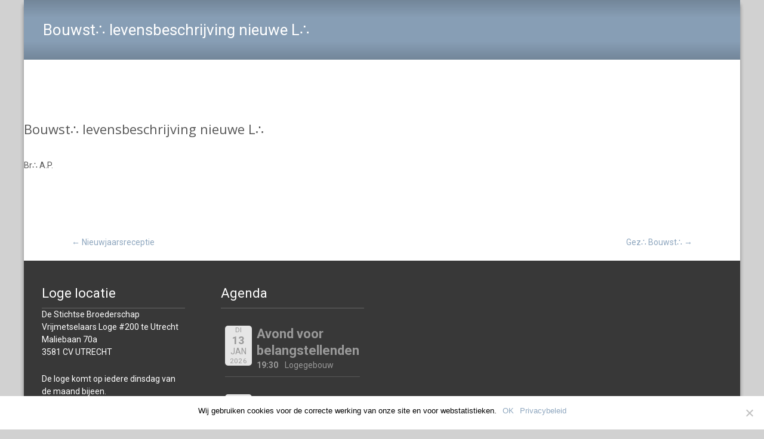

--- FILE ---
content_type: text/html; charset=UTF-8
request_url: https://www.destichtsebroederschap.nl/events/bouwst%E2%88%B4-levensbeschrijving-nieuwe-l%E2%88%B4/
body_size: 11893
content:
<!DOCTYPE html>
<html lang="nl-NL">
<head>
	<meta charset="UTF-8">
	<meta name="viewport" content="width=device-width">
	 
	<link rel="profile" href="https://gmpg.org/xfn/11">
	<link rel="pingback" href="https://www.destichtsebroederschap.nl/xmlrpc.php">
	<title>Bouwst∴ levensbeschrijving nieuwe L∴ &#8211; De Stichtse Broederschap</title>
<meta name='robots' content='max-image-preview:large' />
	<style>img:is([sizes="auto" i], [sizes^="auto," i]) { contain-intrinsic-size: 3000px 1500px }</style>
	<link rel='dns-prefetch' href='//netdna.bootstrapcdn.com' />
<link rel='dns-prefetch' href='//fonts.googleapis.com' />
<link rel="alternate" type="application/rss+xml" title="De Stichtse Broederschap &raquo; feed" href="https://www.destichtsebroederschap.nl/feed/" />
<link rel="alternate" type="application/rss+xml" title="De Stichtse Broederschap &raquo; reacties feed" href="https://www.destichtsebroederschap.nl/comments/feed/" />
		<!-- This site uses the Google Analytics by MonsterInsights plugin v9.11.0 - Using Analytics tracking - https://www.monsterinsights.com/ -->
							<script src="//www.googletagmanager.com/gtag/js?id=G-BZL0VJJ9ZJ"  data-cfasync="false" data-wpfc-render="false" type="text/javascript" async></script>
			<script data-cfasync="false" data-wpfc-render="false" type="text/javascript">
				var mi_version = '9.11.0';
				var mi_track_user = true;
				var mi_no_track_reason = '';
								var MonsterInsightsDefaultLocations = {"page_location":"https:\/\/www.destichtsebroederschap.nl\/events\/bouwst%E2%88%B4-levensbeschrijving-nieuwe-l%E2%88%B4\/"};
								if ( typeof MonsterInsightsPrivacyGuardFilter === 'function' ) {
					var MonsterInsightsLocations = (typeof MonsterInsightsExcludeQuery === 'object') ? MonsterInsightsPrivacyGuardFilter( MonsterInsightsExcludeQuery ) : MonsterInsightsPrivacyGuardFilter( MonsterInsightsDefaultLocations );
				} else {
					var MonsterInsightsLocations = (typeof MonsterInsightsExcludeQuery === 'object') ? MonsterInsightsExcludeQuery : MonsterInsightsDefaultLocations;
				}

								var disableStrs = [
										'ga-disable-G-BZL0VJJ9ZJ',
									];

				/* Function to detect opted out users */
				function __gtagTrackerIsOptedOut() {
					for (var index = 0; index < disableStrs.length; index++) {
						if (document.cookie.indexOf(disableStrs[index] + '=true') > -1) {
							return true;
						}
					}

					return false;
				}

				/* Disable tracking if the opt-out cookie exists. */
				if (__gtagTrackerIsOptedOut()) {
					for (var index = 0; index < disableStrs.length; index++) {
						window[disableStrs[index]] = true;
					}
				}

				/* Opt-out function */
				function __gtagTrackerOptout() {
					for (var index = 0; index < disableStrs.length; index++) {
						document.cookie = disableStrs[index] + '=true; expires=Thu, 31 Dec 2099 23:59:59 UTC; path=/';
						window[disableStrs[index]] = true;
					}
				}

				if ('undefined' === typeof gaOptout) {
					function gaOptout() {
						__gtagTrackerOptout();
					}
				}
								window.dataLayer = window.dataLayer || [];

				window.MonsterInsightsDualTracker = {
					helpers: {},
					trackers: {},
				};
				if (mi_track_user) {
					function __gtagDataLayer() {
						dataLayer.push(arguments);
					}

					function __gtagTracker(type, name, parameters) {
						if (!parameters) {
							parameters = {};
						}

						if (parameters.send_to) {
							__gtagDataLayer.apply(null, arguments);
							return;
						}

						if (type === 'event') {
														parameters.send_to = monsterinsights_frontend.v4_id;
							var hookName = name;
							if (typeof parameters['event_category'] !== 'undefined') {
								hookName = parameters['event_category'] + ':' + name;
							}

							if (typeof MonsterInsightsDualTracker.trackers[hookName] !== 'undefined') {
								MonsterInsightsDualTracker.trackers[hookName](parameters);
							} else {
								__gtagDataLayer('event', name, parameters);
							}
							
						} else {
							__gtagDataLayer.apply(null, arguments);
						}
					}

					__gtagTracker('js', new Date());
					__gtagTracker('set', {
						'developer_id.dZGIzZG': true,
											});
					if ( MonsterInsightsLocations.page_location ) {
						__gtagTracker('set', MonsterInsightsLocations);
					}
										__gtagTracker('config', 'G-BZL0VJJ9ZJ', {"forceSSL":"true"} );
										window.gtag = __gtagTracker;										(function () {
						/* https://developers.google.com/analytics/devguides/collection/analyticsjs/ */
						/* ga and __gaTracker compatibility shim. */
						var noopfn = function () {
							return null;
						};
						var newtracker = function () {
							return new Tracker();
						};
						var Tracker = function () {
							return null;
						};
						var p = Tracker.prototype;
						p.get = noopfn;
						p.set = noopfn;
						p.send = function () {
							var args = Array.prototype.slice.call(arguments);
							args.unshift('send');
							__gaTracker.apply(null, args);
						};
						var __gaTracker = function () {
							var len = arguments.length;
							if (len === 0) {
								return;
							}
							var f = arguments[len - 1];
							if (typeof f !== 'object' || f === null || typeof f.hitCallback !== 'function') {
								if ('send' === arguments[0]) {
									var hitConverted, hitObject = false, action;
									if ('event' === arguments[1]) {
										if ('undefined' !== typeof arguments[3]) {
											hitObject = {
												'eventAction': arguments[3],
												'eventCategory': arguments[2],
												'eventLabel': arguments[4],
												'value': arguments[5] ? arguments[5] : 1,
											}
										}
									}
									if ('pageview' === arguments[1]) {
										if ('undefined' !== typeof arguments[2]) {
											hitObject = {
												'eventAction': 'page_view',
												'page_path': arguments[2],
											}
										}
									}
									if (typeof arguments[2] === 'object') {
										hitObject = arguments[2];
									}
									if (typeof arguments[5] === 'object') {
										Object.assign(hitObject, arguments[5]);
									}
									if ('undefined' !== typeof arguments[1].hitType) {
										hitObject = arguments[1];
										if ('pageview' === hitObject.hitType) {
											hitObject.eventAction = 'page_view';
										}
									}
									if (hitObject) {
										action = 'timing' === arguments[1].hitType ? 'timing_complete' : hitObject.eventAction;
										hitConverted = mapArgs(hitObject);
										__gtagTracker('event', action, hitConverted);
									}
								}
								return;
							}

							function mapArgs(args) {
								var arg, hit = {};
								var gaMap = {
									'eventCategory': 'event_category',
									'eventAction': 'event_action',
									'eventLabel': 'event_label',
									'eventValue': 'event_value',
									'nonInteraction': 'non_interaction',
									'timingCategory': 'event_category',
									'timingVar': 'name',
									'timingValue': 'value',
									'timingLabel': 'event_label',
									'page': 'page_path',
									'location': 'page_location',
									'title': 'page_title',
									'referrer' : 'page_referrer',
								};
								for (arg in args) {
																		if (!(!args.hasOwnProperty(arg) || !gaMap.hasOwnProperty(arg))) {
										hit[gaMap[arg]] = args[arg];
									} else {
										hit[arg] = args[arg];
									}
								}
								return hit;
							}

							try {
								f.hitCallback();
							} catch (ex) {
							}
						};
						__gaTracker.create = newtracker;
						__gaTracker.getByName = newtracker;
						__gaTracker.getAll = function () {
							return [];
						};
						__gaTracker.remove = noopfn;
						__gaTracker.loaded = true;
						window['__gaTracker'] = __gaTracker;
					})();
									} else {
										console.log("");
					(function () {
						function __gtagTracker() {
							return null;
						}

						window['__gtagTracker'] = __gtagTracker;
						window['gtag'] = __gtagTracker;
					})();
									}
			</script>
							<!-- / Google Analytics by MonsterInsights -->
		<script type="text/javascript">
/* <![CDATA[ */
window._wpemojiSettings = {"baseUrl":"https:\/\/s.w.org\/images\/core\/emoji\/15.0.3\/72x72\/","ext":".png","svgUrl":"https:\/\/s.w.org\/images\/core\/emoji\/15.0.3\/svg\/","svgExt":".svg","source":{"concatemoji":"https:\/\/www.destichtsebroederschap.nl\/wp-includes\/js\/wp-emoji-release.min.js?ver=6.7.4"}};
/*! This file is auto-generated */
!function(i,n){var o,s,e;function c(e){try{var t={supportTests:e,timestamp:(new Date).valueOf()};sessionStorage.setItem(o,JSON.stringify(t))}catch(e){}}function p(e,t,n){e.clearRect(0,0,e.canvas.width,e.canvas.height),e.fillText(t,0,0);var t=new Uint32Array(e.getImageData(0,0,e.canvas.width,e.canvas.height).data),r=(e.clearRect(0,0,e.canvas.width,e.canvas.height),e.fillText(n,0,0),new Uint32Array(e.getImageData(0,0,e.canvas.width,e.canvas.height).data));return t.every(function(e,t){return e===r[t]})}function u(e,t,n){switch(t){case"flag":return n(e,"\ud83c\udff3\ufe0f\u200d\u26a7\ufe0f","\ud83c\udff3\ufe0f\u200b\u26a7\ufe0f")?!1:!n(e,"\ud83c\uddfa\ud83c\uddf3","\ud83c\uddfa\u200b\ud83c\uddf3")&&!n(e,"\ud83c\udff4\udb40\udc67\udb40\udc62\udb40\udc65\udb40\udc6e\udb40\udc67\udb40\udc7f","\ud83c\udff4\u200b\udb40\udc67\u200b\udb40\udc62\u200b\udb40\udc65\u200b\udb40\udc6e\u200b\udb40\udc67\u200b\udb40\udc7f");case"emoji":return!n(e,"\ud83d\udc26\u200d\u2b1b","\ud83d\udc26\u200b\u2b1b")}return!1}function f(e,t,n){var r="undefined"!=typeof WorkerGlobalScope&&self instanceof WorkerGlobalScope?new OffscreenCanvas(300,150):i.createElement("canvas"),a=r.getContext("2d",{willReadFrequently:!0}),o=(a.textBaseline="top",a.font="600 32px Arial",{});return e.forEach(function(e){o[e]=t(a,e,n)}),o}function t(e){var t=i.createElement("script");t.src=e,t.defer=!0,i.head.appendChild(t)}"undefined"!=typeof Promise&&(o="wpEmojiSettingsSupports",s=["flag","emoji"],n.supports={everything:!0,everythingExceptFlag:!0},e=new Promise(function(e){i.addEventListener("DOMContentLoaded",e,{once:!0})}),new Promise(function(t){var n=function(){try{var e=JSON.parse(sessionStorage.getItem(o));if("object"==typeof e&&"number"==typeof e.timestamp&&(new Date).valueOf()<e.timestamp+604800&&"object"==typeof e.supportTests)return e.supportTests}catch(e){}return null}();if(!n){if("undefined"!=typeof Worker&&"undefined"!=typeof OffscreenCanvas&&"undefined"!=typeof URL&&URL.createObjectURL&&"undefined"!=typeof Blob)try{var e="postMessage("+f.toString()+"("+[JSON.stringify(s),u.toString(),p.toString()].join(",")+"));",r=new Blob([e],{type:"text/javascript"}),a=new Worker(URL.createObjectURL(r),{name:"wpTestEmojiSupports"});return void(a.onmessage=function(e){c(n=e.data),a.terminate(),t(n)})}catch(e){}c(n=f(s,u,p))}t(n)}).then(function(e){for(var t in e)n.supports[t]=e[t],n.supports.everything=n.supports.everything&&n.supports[t],"flag"!==t&&(n.supports.everythingExceptFlag=n.supports.everythingExceptFlag&&n.supports[t]);n.supports.everythingExceptFlag=n.supports.everythingExceptFlag&&!n.supports.flag,n.DOMReady=!1,n.readyCallback=function(){n.DOMReady=!0}}).then(function(){return e}).then(function(){var e;n.supports.everything||(n.readyCallback(),(e=n.source||{}).concatemoji?t(e.concatemoji):e.wpemoji&&e.twemoji&&(t(e.twemoji),t(e.wpemoji)))}))}((window,document),window._wpemojiSettings);
/* ]]> */
</script>
<style id='wp-emoji-styles-inline-css' type='text/css'>

	img.wp-smiley, img.emoji {
		display: inline !important;
		border: none !important;
		box-shadow: none !important;
		height: 1em !important;
		width: 1em !important;
		margin: 0 0.07em !important;
		vertical-align: -0.1em !important;
		background: none !important;
		padding: 0 !important;
	}
</style>
<link rel='stylesheet' id='wp-block-library-css' href='https://www.destichtsebroederschap.nl/wp-includes/css/dist/block-library/style.min.css?ver=6.7.4' type='text/css' media='all' />
<style id='wp-block-library-theme-inline-css' type='text/css'>
.wp-block-audio :where(figcaption){color:#555;font-size:13px;text-align:center}.is-dark-theme .wp-block-audio :where(figcaption){color:#ffffffa6}.wp-block-audio{margin:0 0 1em}.wp-block-code{border:1px solid #ccc;border-radius:4px;font-family:Menlo,Consolas,monaco,monospace;padding:.8em 1em}.wp-block-embed :where(figcaption){color:#555;font-size:13px;text-align:center}.is-dark-theme .wp-block-embed :where(figcaption){color:#ffffffa6}.wp-block-embed{margin:0 0 1em}.blocks-gallery-caption{color:#555;font-size:13px;text-align:center}.is-dark-theme .blocks-gallery-caption{color:#ffffffa6}:root :where(.wp-block-image figcaption){color:#555;font-size:13px;text-align:center}.is-dark-theme :root :where(.wp-block-image figcaption){color:#ffffffa6}.wp-block-image{margin:0 0 1em}.wp-block-pullquote{border-bottom:4px solid;border-top:4px solid;color:currentColor;margin-bottom:1.75em}.wp-block-pullquote cite,.wp-block-pullquote footer,.wp-block-pullquote__citation{color:currentColor;font-size:.8125em;font-style:normal;text-transform:uppercase}.wp-block-quote{border-left:.25em solid;margin:0 0 1.75em;padding-left:1em}.wp-block-quote cite,.wp-block-quote footer{color:currentColor;font-size:.8125em;font-style:normal;position:relative}.wp-block-quote:where(.has-text-align-right){border-left:none;border-right:.25em solid;padding-left:0;padding-right:1em}.wp-block-quote:where(.has-text-align-center){border:none;padding-left:0}.wp-block-quote.is-large,.wp-block-quote.is-style-large,.wp-block-quote:where(.is-style-plain){border:none}.wp-block-search .wp-block-search__label{font-weight:700}.wp-block-search__button{border:1px solid #ccc;padding:.375em .625em}:where(.wp-block-group.has-background){padding:1.25em 2.375em}.wp-block-separator.has-css-opacity{opacity:.4}.wp-block-separator{border:none;border-bottom:2px solid;margin-left:auto;margin-right:auto}.wp-block-separator.has-alpha-channel-opacity{opacity:1}.wp-block-separator:not(.is-style-wide):not(.is-style-dots){width:100px}.wp-block-separator.has-background:not(.is-style-dots){border-bottom:none;height:1px}.wp-block-separator.has-background:not(.is-style-wide):not(.is-style-dots){height:2px}.wp-block-table{margin:0 0 1em}.wp-block-table td,.wp-block-table th{word-break:normal}.wp-block-table :where(figcaption){color:#555;font-size:13px;text-align:center}.is-dark-theme .wp-block-table :where(figcaption){color:#ffffffa6}.wp-block-video :where(figcaption){color:#555;font-size:13px;text-align:center}.is-dark-theme .wp-block-video :where(figcaption){color:#ffffffa6}.wp-block-video{margin:0 0 1em}:root :where(.wp-block-template-part.has-background){margin-bottom:0;margin-top:0;padding:1.25em 2.375em}
</style>
<style id='classic-theme-styles-inline-css' type='text/css'>
/*! This file is auto-generated */
.wp-block-button__link{color:#fff;background-color:#32373c;border-radius:9999px;box-shadow:none;text-decoration:none;padding:calc(.667em + 2px) calc(1.333em + 2px);font-size:1.125em}.wp-block-file__button{background:#32373c;color:#fff;text-decoration:none}
</style>
<style id='global-styles-inline-css' type='text/css'>
:root{--wp--preset--aspect-ratio--square: 1;--wp--preset--aspect-ratio--4-3: 4/3;--wp--preset--aspect-ratio--3-4: 3/4;--wp--preset--aspect-ratio--3-2: 3/2;--wp--preset--aspect-ratio--2-3: 2/3;--wp--preset--aspect-ratio--16-9: 16/9;--wp--preset--aspect-ratio--9-16: 9/16;--wp--preset--color--black: #000000;--wp--preset--color--cyan-bluish-gray: #abb8c3;--wp--preset--color--white: #ffffff;--wp--preset--color--pale-pink: #f78da7;--wp--preset--color--vivid-red: #cf2e2e;--wp--preset--color--luminous-vivid-orange: #ff6900;--wp--preset--color--luminous-vivid-amber: #fcb900;--wp--preset--color--light-green-cyan: #7bdcb5;--wp--preset--color--vivid-green-cyan: #00d084;--wp--preset--color--pale-cyan-blue: #8ed1fc;--wp--preset--color--vivid-cyan-blue: #0693e3;--wp--preset--color--vivid-purple: #9b51e0;--wp--preset--gradient--vivid-cyan-blue-to-vivid-purple: linear-gradient(135deg,rgba(6,147,227,1) 0%,rgb(155,81,224) 100%);--wp--preset--gradient--light-green-cyan-to-vivid-green-cyan: linear-gradient(135deg,rgb(122,220,180) 0%,rgb(0,208,130) 100%);--wp--preset--gradient--luminous-vivid-amber-to-luminous-vivid-orange: linear-gradient(135deg,rgba(252,185,0,1) 0%,rgba(255,105,0,1) 100%);--wp--preset--gradient--luminous-vivid-orange-to-vivid-red: linear-gradient(135deg,rgba(255,105,0,1) 0%,rgb(207,46,46) 100%);--wp--preset--gradient--very-light-gray-to-cyan-bluish-gray: linear-gradient(135deg,rgb(238,238,238) 0%,rgb(169,184,195) 100%);--wp--preset--gradient--cool-to-warm-spectrum: linear-gradient(135deg,rgb(74,234,220) 0%,rgb(151,120,209) 20%,rgb(207,42,186) 40%,rgb(238,44,130) 60%,rgb(251,105,98) 80%,rgb(254,248,76) 100%);--wp--preset--gradient--blush-light-purple: linear-gradient(135deg,rgb(255,206,236) 0%,rgb(152,150,240) 100%);--wp--preset--gradient--blush-bordeaux: linear-gradient(135deg,rgb(254,205,165) 0%,rgb(254,45,45) 50%,rgb(107,0,62) 100%);--wp--preset--gradient--luminous-dusk: linear-gradient(135deg,rgb(255,203,112) 0%,rgb(199,81,192) 50%,rgb(65,88,208) 100%);--wp--preset--gradient--pale-ocean: linear-gradient(135deg,rgb(255,245,203) 0%,rgb(182,227,212) 50%,rgb(51,167,181) 100%);--wp--preset--gradient--electric-grass: linear-gradient(135deg,rgb(202,248,128) 0%,rgb(113,206,126) 100%);--wp--preset--gradient--midnight: linear-gradient(135deg,rgb(2,3,129) 0%,rgb(40,116,252) 100%);--wp--preset--font-size--small: 13px;--wp--preset--font-size--medium: 20px;--wp--preset--font-size--large: 36px;--wp--preset--font-size--x-large: 42px;--wp--preset--spacing--20: 0.44rem;--wp--preset--spacing--30: 0.67rem;--wp--preset--spacing--40: 1rem;--wp--preset--spacing--50: 1.5rem;--wp--preset--spacing--60: 2.25rem;--wp--preset--spacing--70: 3.38rem;--wp--preset--spacing--80: 5.06rem;--wp--preset--shadow--natural: 6px 6px 9px rgba(0, 0, 0, 0.2);--wp--preset--shadow--deep: 12px 12px 50px rgba(0, 0, 0, 0.4);--wp--preset--shadow--sharp: 6px 6px 0px rgba(0, 0, 0, 0.2);--wp--preset--shadow--outlined: 6px 6px 0px -3px rgba(255, 255, 255, 1), 6px 6px rgba(0, 0, 0, 1);--wp--preset--shadow--crisp: 6px 6px 0px rgba(0, 0, 0, 1);}:where(.is-layout-flex){gap: 0.5em;}:where(.is-layout-grid){gap: 0.5em;}body .is-layout-flex{display: flex;}.is-layout-flex{flex-wrap: wrap;align-items: center;}.is-layout-flex > :is(*, div){margin: 0;}body .is-layout-grid{display: grid;}.is-layout-grid > :is(*, div){margin: 0;}:where(.wp-block-columns.is-layout-flex){gap: 2em;}:where(.wp-block-columns.is-layout-grid){gap: 2em;}:where(.wp-block-post-template.is-layout-flex){gap: 1.25em;}:where(.wp-block-post-template.is-layout-grid){gap: 1.25em;}.has-black-color{color: var(--wp--preset--color--black) !important;}.has-cyan-bluish-gray-color{color: var(--wp--preset--color--cyan-bluish-gray) !important;}.has-white-color{color: var(--wp--preset--color--white) !important;}.has-pale-pink-color{color: var(--wp--preset--color--pale-pink) !important;}.has-vivid-red-color{color: var(--wp--preset--color--vivid-red) !important;}.has-luminous-vivid-orange-color{color: var(--wp--preset--color--luminous-vivid-orange) !important;}.has-luminous-vivid-amber-color{color: var(--wp--preset--color--luminous-vivid-amber) !important;}.has-light-green-cyan-color{color: var(--wp--preset--color--light-green-cyan) !important;}.has-vivid-green-cyan-color{color: var(--wp--preset--color--vivid-green-cyan) !important;}.has-pale-cyan-blue-color{color: var(--wp--preset--color--pale-cyan-blue) !important;}.has-vivid-cyan-blue-color{color: var(--wp--preset--color--vivid-cyan-blue) !important;}.has-vivid-purple-color{color: var(--wp--preset--color--vivid-purple) !important;}.has-black-background-color{background-color: var(--wp--preset--color--black) !important;}.has-cyan-bluish-gray-background-color{background-color: var(--wp--preset--color--cyan-bluish-gray) !important;}.has-white-background-color{background-color: var(--wp--preset--color--white) !important;}.has-pale-pink-background-color{background-color: var(--wp--preset--color--pale-pink) !important;}.has-vivid-red-background-color{background-color: var(--wp--preset--color--vivid-red) !important;}.has-luminous-vivid-orange-background-color{background-color: var(--wp--preset--color--luminous-vivid-orange) !important;}.has-luminous-vivid-amber-background-color{background-color: var(--wp--preset--color--luminous-vivid-amber) !important;}.has-light-green-cyan-background-color{background-color: var(--wp--preset--color--light-green-cyan) !important;}.has-vivid-green-cyan-background-color{background-color: var(--wp--preset--color--vivid-green-cyan) !important;}.has-pale-cyan-blue-background-color{background-color: var(--wp--preset--color--pale-cyan-blue) !important;}.has-vivid-cyan-blue-background-color{background-color: var(--wp--preset--color--vivid-cyan-blue) !important;}.has-vivid-purple-background-color{background-color: var(--wp--preset--color--vivid-purple) !important;}.has-black-border-color{border-color: var(--wp--preset--color--black) !important;}.has-cyan-bluish-gray-border-color{border-color: var(--wp--preset--color--cyan-bluish-gray) !important;}.has-white-border-color{border-color: var(--wp--preset--color--white) !important;}.has-pale-pink-border-color{border-color: var(--wp--preset--color--pale-pink) !important;}.has-vivid-red-border-color{border-color: var(--wp--preset--color--vivid-red) !important;}.has-luminous-vivid-orange-border-color{border-color: var(--wp--preset--color--luminous-vivid-orange) !important;}.has-luminous-vivid-amber-border-color{border-color: var(--wp--preset--color--luminous-vivid-amber) !important;}.has-light-green-cyan-border-color{border-color: var(--wp--preset--color--light-green-cyan) !important;}.has-vivid-green-cyan-border-color{border-color: var(--wp--preset--color--vivid-green-cyan) !important;}.has-pale-cyan-blue-border-color{border-color: var(--wp--preset--color--pale-cyan-blue) !important;}.has-vivid-cyan-blue-border-color{border-color: var(--wp--preset--color--vivid-cyan-blue) !important;}.has-vivid-purple-border-color{border-color: var(--wp--preset--color--vivid-purple) !important;}.has-vivid-cyan-blue-to-vivid-purple-gradient-background{background: var(--wp--preset--gradient--vivid-cyan-blue-to-vivid-purple) !important;}.has-light-green-cyan-to-vivid-green-cyan-gradient-background{background: var(--wp--preset--gradient--light-green-cyan-to-vivid-green-cyan) !important;}.has-luminous-vivid-amber-to-luminous-vivid-orange-gradient-background{background: var(--wp--preset--gradient--luminous-vivid-amber-to-luminous-vivid-orange) !important;}.has-luminous-vivid-orange-to-vivid-red-gradient-background{background: var(--wp--preset--gradient--luminous-vivid-orange-to-vivid-red) !important;}.has-very-light-gray-to-cyan-bluish-gray-gradient-background{background: var(--wp--preset--gradient--very-light-gray-to-cyan-bluish-gray) !important;}.has-cool-to-warm-spectrum-gradient-background{background: var(--wp--preset--gradient--cool-to-warm-spectrum) !important;}.has-blush-light-purple-gradient-background{background: var(--wp--preset--gradient--blush-light-purple) !important;}.has-blush-bordeaux-gradient-background{background: var(--wp--preset--gradient--blush-bordeaux) !important;}.has-luminous-dusk-gradient-background{background: var(--wp--preset--gradient--luminous-dusk) !important;}.has-pale-ocean-gradient-background{background: var(--wp--preset--gradient--pale-ocean) !important;}.has-electric-grass-gradient-background{background: var(--wp--preset--gradient--electric-grass) !important;}.has-midnight-gradient-background{background: var(--wp--preset--gradient--midnight) !important;}.has-small-font-size{font-size: var(--wp--preset--font-size--small) !important;}.has-medium-font-size{font-size: var(--wp--preset--font-size--medium) !important;}.has-large-font-size{font-size: var(--wp--preset--font-size--large) !important;}.has-x-large-font-size{font-size: var(--wp--preset--font-size--x-large) !important;}
:where(.wp-block-post-template.is-layout-flex){gap: 1.25em;}:where(.wp-block-post-template.is-layout-grid){gap: 1.25em;}
:where(.wp-block-columns.is-layout-flex){gap: 2em;}:where(.wp-block-columns.is-layout-grid){gap: 2em;}
:root :where(.wp-block-pullquote){font-size: 1.5em;line-height: 1.6;}
</style>
<link rel='stylesheet' id='contact-form-7-css' href='https://www.destichtsebroederschap.nl/wp-content/plugins/contact-form-7/includes/css/styles.css?ver=6.0.6' type='text/css' media='all' />
<link rel='stylesheet' id='cntctfrm_form_style-css' href='https://www.destichtsebroederschap.nl/wp-content/plugins/contact-form-plugin/css/form_style.css?ver=4.3.3' type='text/css' media='all' />
<link rel='stylesheet' id='cookie-notice-front-css' href='https://www.destichtsebroederschap.nl/wp-content/plugins/cookie-notice/css/front.min.css?ver=2.5.5' type='text/css' media='all' />
<link rel='stylesheet' id='font-awesome-css' href='//netdna.bootstrapcdn.com/font-awesome/4.1.0/css/font-awesome.min.css?ver=4.1.0' type='text/css' media='all' />
<link rel='stylesheet' id='owl-carousel-css' href='https://www.destichtsebroederschap.nl/wp-content/plugins/templatesnext-toolkit/css/owl.carousel.css?ver=2.2.1' type='text/css' media='all' />
<link rel='stylesheet' id='owl-carousel-transitions-css' href='https://www.destichtsebroederschap.nl/wp-content/plugins/templatesnext-toolkit/css/owl.transitions.css?ver=1.3.2' type='text/css' media='all' />
<link rel='stylesheet' id='colorbox-css' href='https://www.destichtsebroederschap.nl/wp-content/plugins/templatesnext-toolkit/css/colorbox.css?ver=1.5.14' type='text/css' media='all' />
<link rel='stylesheet' id='animate-css' href='https://www.destichtsebroederschap.nl/wp-content/plugins/templatesnext-toolkit/css/animate.css?ver=3.5.1' type='text/css' media='all' />
<link rel='stylesheet' id='tx-style-css' href='https://www.destichtsebroederschap.nl/wp-content/plugins/templatesnext-toolkit/css/tx-style.css?ver=1.01' type='text/css' media='all' />
<link rel='stylesheet' id='parent-style-css' href='https://www.destichtsebroederschap.nl/wp-content/themes/i-transform/style.css?ver=6.7.4' type='text/css' media='all' />
<link rel='stylesheet' id='child-style-css' href='https://www.destichtsebroederschap.nl/wp-content/themes/i-transform-child/style.css?ver=6.7.4' type='text/css' media='all' />
<link rel='stylesheet' id='itransform-fonts-css' href='//fonts.googleapis.com/css?family=Open+Sans%3A300%2C400%2C700%2C300italic%2C400italic%2C700italic%7CRoboto%3A300%2C400%2C700&#038;subset=latin%2Clatin-ext' type='text/css' media='all' />
<link rel='stylesheet' id='genericons-css' href='https://www.destichtsebroederschap.nl/wp-content/themes/i-transform/fonts/genericons.css?ver=2.09' type='text/css' media='all' />
<link rel='stylesheet' id='side-menu-css' href='https://www.destichtsebroederschap.nl/wp-content/themes/i-transform/css/jquery.sidr.dark.css?ver=2015-01-12' type='text/css' media='all' />
<link rel='stylesheet' id='itrans-slider-css' href='https://www.destichtsebroederschap.nl/wp-content/themes/i-transform/css/itrans-slider.css?ver=2015-01-12' type='text/css' media='all' />
<link rel='stylesheet' id='itransform-style-css' href='https://www.destichtsebroederschap.nl/wp-content/themes/i-transform-child/style.css?ver=2016-09-26' type='text/css' media='all' />
<!--[if lt IE 9]>
<link rel='stylesheet' id='itransform-ie-css' href='https://www.destichtsebroederschap.nl/wp-content/themes/i-transform/css/ie.css?ver=2016-07-18' type='text/css' media='all' />
<![endif]-->
<link rel='stylesheet' id='itrans-extra-stylesheet-css' href='https://www.destichtsebroederschap.nl/wp-content/themes/i-transform/css/extra-style.css?ver=2016-03-11' type='text/css' media='all' />
<style id='itrans-extra-stylesheet-inline-css' type='text/css'>
 .site { max-width: 1200px; } 
</style>
<link rel='stylesheet' id='msl-main-css' href='https://www.destichtsebroederschap.nl/wp-content/plugins/master-slider/public/assets/css/masterslider.main.css?ver=3.10.7' type='text/css' media='all' />
<link rel='stylesheet' id='msl-custom-css' href='https://www.destichtsebroederschap.nl/wp-content/uploads/master-slider/custom.css?ver=6.4' type='text/css' media='all' />
<link rel='stylesheet' id='__EPYT__style-css' href='https://www.destichtsebroederschap.nl/wp-content/plugins/youtube-embed-plus/styles/ytprefs.min.css?ver=14.2.1.3' type='text/css' media='all' />
<style id='__EPYT__style-inline-css' type='text/css'>

                .epyt-gallery-thumb {
                        width: 33.333%;
                }
                
</style>
<link rel='stylesheet' id='event-list-css' href='https://www.destichtsebroederschap.nl/wp-content/plugins/event-list/includes/css/event-list.css?ver=1.0' type='text/css' media='all' />
<script type="text/javascript" src="https://www.destichtsebroederschap.nl/wp-content/plugins/google-analytics-for-wordpress/assets/js/frontend-gtag.min.js?ver=9.11.0" id="monsterinsights-frontend-script-js" async="async" data-wp-strategy="async"></script>
<script data-cfasync="false" data-wpfc-render="false" type="text/javascript" id='monsterinsights-frontend-script-js-extra'>/* <![CDATA[ */
var monsterinsights_frontend = {"js_events_tracking":"true","download_extensions":"doc,pdf,ppt,zip,xls,docx,pptx,xlsx","inbound_paths":"[]","home_url":"https:\/\/www.destichtsebroederschap.nl","hash_tracking":"false","v4_id":"G-BZL0VJJ9ZJ"};/* ]]> */
</script>
<script type="text/javascript" src="https://www.destichtsebroederschap.nl/wp-includes/js/jquery/jquery.min.js?ver=3.7.1" id="jquery-core-js"></script>
<script type="text/javascript" src="https://www.destichtsebroederschap.nl/wp-includes/js/jquery/jquery-migrate.min.js?ver=3.4.1" id="jquery-migrate-js"></script>
<script type="text/javascript" id="__ytprefs__-js-extra">
/* <![CDATA[ */
var _EPYT_ = {"ajaxurl":"https:\/\/www.destichtsebroederschap.nl\/wp-admin\/admin-ajax.php","security":"3fc871c6bd","gallery_scrolloffset":"20","eppathtoscripts":"https:\/\/www.destichtsebroederschap.nl\/wp-content\/plugins\/youtube-embed-plus\/scripts\/","eppath":"https:\/\/www.destichtsebroederschap.nl\/wp-content\/plugins\/youtube-embed-plus\/","epresponsiveselector":"[\"iframe.__youtube_prefs_widget__\"]","epdovol":"1","version":"14.2.1.3","evselector":"iframe.__youtube_prefs__[src], iframe[src*=\"youtube.com\/embed\/\"], iframe[src*=\"youtube-nocookie.com\/embed\/\"]","ajax_compat":"","maxres_facade":"eager","ytapi_load":"light","pause_others":"","stopMobileBuffer":"1","facade_mode":"","not_live_on_channel":"","vi_active":"","vi_js_posttypes":[]};
/* ]]> */
</script>
<script type="text/javascript" src="https://www.destichtsebroederschap.nl/wp-content/plugins/youtube-embed-plus/scripts/ytprefs.min.js?ver=14.2.1.3" id="__ytprefs__-js"></script>
<link rel="https://api.w.org/" href="https://www.destichtsebroederschap.nl/wp-json/" /><link rel="EditURI" type="application/rsd+xml" title="RSD" href="https://www.destichtsebroederschap.nl/xmlrpc.php?rsd" />
<meta name="generator" content="WordPress 6.7.4" />
<link rel='shortlink' href='https://www.destichtsebroederschap.nl/?p=776' />
<link rel="alternate" title="oEmbed (JSON)" type="application/json+oembed" href="https://www.destichtsebroederschap.nl/wp-json/oembed/1.0/embed?url=https%3A%2F%2Fwww.destichtsebroederschap.nl%2Fevents%2Fbouwst%25E2%2588%25B4-levensbeschrijving-nieuwe-l%25E2%2588%25B4%2F" />
<link rel="alternate" title="oEmbed (XML)" type="text/xml+oembed" href="https://www.destichtsebroederschap.nl/wp-json/oembed/1.0/embed?url=https%3A%2F%2Fwww.destichtsebroederschap.nl%2Fevents%2Fbouwst%25E2%2588%25B4-levensbeschrijving-nieuwe-l%25E2%2588%25B4%2F&#038;format=xml" />
<script>var ms_grabbing_curosr = 'https://www.destichtsebroederschap.nl/wp-content/plugins/master-slider/public/assets/css/common/grabbing.cur', ms_grab_curosr = 'https://www.destichtsebroederschap.nl/wp-content/plugins/master-slider/public/assets/css/common/grab.cur';</script>
<meta name="generator" content="MasterSlider 3.10.7 - Responsive Touch Image Slider | avt.li/msf" />
<link type="text/css" rel="stylesheet" href="https://www.destichtsebroederschap.nl/wp-content/plugins/simple-pull-quote/css/simple-pull-quote.css" />
<style type="text/css" id="custom-style">
a { color: #8fa7bf;}a:visited { color: #8fa7bf;}input:focus, textarea:focus {border: 1px solid #8fa7bf;}button,input[type="submit"],input[type="button"],input[type="reset"] {background: #8fa7bf; }.nav-container .current_page_item > a > span,.nav-container .current_page_ancestor > a > span,.nav-container .current-menu-item > a span,.nav-container .current-menu-ancestor > a > span,.nav-container li a:hover span {	background-color: #8fa7bf; /* variable color */}.nav-container li:hover > a,.nav-container li a:hover {	color: #8fa7bf;}.nav-container .sub-menu,.nav-container .children {	border: 1px solid #e7e7e7;	border-top: 2px solid #8fa7bf; /* variable color */}.ibanner {	background-color: #8fa7bf;}.ibanner,.tx-folio-img .folio-links .folio-linkico, .tx-folio-img .folio-links .folio-zoomico {	background-color: #8fa7bf;}.da-dots span.da-dots-current { background-color: #8fa7bf;}div#ft-post div.entry-thumbnail:hover > div.comments-link { background-color: #8fa7bf;}.entry-header h1.entry-title a:hover { color: #8fa7bf; }.entry-header > div.entry-meta a:hover { color: #8fa7bf; }.featured-area div.entry-summary > p > a.moretag:hover {	background-color: #8fa7bf;}.site-content .post div.meta-img div.entry-thumbnail img {	border-top: 2px solid #8fa7bf;}.site-content div.entry-thumbnail .stickyonimg,.site-content div.entry-thumbnail .dateonimg {	background-color: #8fa7bf;}.site-content div.entry-nothumb .stickyonimg,.site-content div.entry-nothumb .dateonimg {	background-color: #8fa7bf;}.entry-meta a {	color: #8fa7bf;}.entry-content a,.comment-content a {	color: #8fa7bf;}.format-status .entry-content .page-links a,.format-gallery .entry-content .page-links a,.format-chat .entry-content .page-links a,.format-quote .entry-content .page-links a,.page-links a {	background: #8fa7bf;	border: 1px solid #8fa7bf;	color: #ffffff;}.format-gallery .entry-content .page-links a:hover,.format-audio .entry-content .page-links a:hover,.format-status .entry-content .page-links a:hover,.format-video .entry-content .page-links a:hover,.format-chat .entry-content .page-links a:hover,.format-quote .entry-content .page-links a:hover,.page-links a:hover {	color: #8fa7bf;}.iheader {background-color: #8fa7bf;}.iheader.front { background-color: #8fa7bf;}.navigation a { color: #8fa7bf;}.paging-navigation div.navigation > ul > li a:hover,.paging-navigation div.navigation > ul > li.active > a {	color: #8fa7bf;	border-color: #8fa7bf;}.comment-author .fn,.comment-author .url,.comment-reply-link,.comment-reply-login {	color: #8fa7bf;}.comment-body a,.comment-meta,.comment-meta a {	color: #8fa7bf;}.widget a:hover {	color: #8fa7bf;}.widget_calendar a:hover {	background-color: #8fa7bf;	color: #ffffff;	}.widget_calendar td#next a:hover,.widget_calendar td#prev a:hover {	background-color: #8fa7bf;	color: #ffffff;	}.site-footer div.widget-area .widget a:hover {	color: #8fa7bf;}.site-main div.widget-area .widget_calendar a:hover,.site-footer div.widget-area .widget_calendar a:hover {	background-color: #8fa7bf;	color: #ffffff;	}.da-dots > span > span {background-color: #8fa7bf;}.widget a:visited,.entry-header h1.entry-title a:visited {	color: #474747;}.widget a:hover,.entry-header h1.entry-title a:hover {	color: #8fa7bf;}.error404 .page-title:before,.entry-content a, .comment-content a {	color: #8fa7bf;}.format-status {	background-color: #8fa7bf;}.content-area .tx-service .tx-service-icon span {	color: #8fa7bf;	border-color:  #8fa7bf;}.content-area .tx-service:hover .tx-service-icon span {	background-color: #8fa7bf;}.content-area .tx-service .tx-service-icon span i {	color: #8fa7bf;	}.content-area .tx-service:hover .tx-service-icon span i {	color: #FFFFFF;	}.post .post-mainpart .entry-summary a.moretag {color: #FFFFFF; background-color: #8fa7bf;}</style>

<link rel="alternate" type="application/rss+xml" title="De Stichtse Broederschap &raquo; Eventlist Feed" href="https://www.destichtsebroederschap.nl/feed/event-list" /><link rel="canonical" href="https://www.destichtsebroederschap.nl/events/bouwst%E2%88%B4-levensbeschrijving-nieuwe-l%E2%88%B4/" />

<link rel="icon" href="https://www.destichtsebroederschap.nl/wp-content/uploads/2017/12/cropped-DSB-LOGO-nieuw-32x32.png" sizes="32x32" />
<link rel="icon" href="https://www.destichtsebroederschap.nl/wp-content/uploads/2017/12/cropped-DSB-LOGO-nieuw-192x192.png" sizes="192x192" />
<link rel="apple-touch-icon" href="https://www.destichtsebroederschap.nl/wp-content/uploads/2017/12/cropped-DSB-LOGO-nieuw-180x180.png" />
<meta name="msapplication-TileImage" content="https://www.destichtsebroederschap.nl/wp-content/uploads/2017/12/cropped-DSB-LOGO-nieuw-270x270.png" />
		<style type="text/css" id="wp-custom-css">
			/* Remove hyphenation */
.entry-content,
.entry-summary,
.page-content,
.nav-links,
.comment-content,
.widget {
 -webkit-hyphens: none;
 -moz-hyphens: none;
 -ms-hyphens: none;
 hyphens: none;
}		</style>
		<style id="kirki-inline-styles">body{background:#d1d1d1;background-color:#d1d1d1;background-repeat:repeat;background-position:center center;background-attachment:scroll;-webkit-background-size:cover;-moz-background-size:cover;-ms-background-size:cover;-o-background-size:cover;background-size:cover;}.site .ibanner, .site .da-dots span.da-dots-current{background-repeat:repeat;background-position:center center;background-attachment:scroll;-webkit-background-size:cover;-moz-background-size:cover;-ms-background-size:cover;-o-background-size:cover;background-size:cover;}</style></head>

<body data-rsssl=1 class="el_events-template-default single single-el_events postid-776 cookies-not-set _masterslider _ms_version_3.10.7 onecol-blog single-author no-avatars">
		<div id="page" class="hfeed site">
    	
                
        
                <!-- #Banner -->
        	
			<div class="iheader">
				<div class="titlebar">
             
					<h1 class="entry-title">Bouwst∴ levensbeschrijving nieuwe L∴</h1>                    
											<div class="breadcrumb">
					<!-- Breadcrumb NavXT 7.4.1 -->
<span property="itemListElement" typeof="ListItem"><a property="item" typeof="WebPage" title="Go to De Stichtse Broederschap." href="https://www.destichtsebroederschap.nl" class="home"><span property="name">De Stichtse Broederschap</span></a><meta property="position" content="1"></span> &gt; <span property="itemListElement" typeof="ListItem"><a property="item" typeof="WebPage" title="Go to Gebeurtenissen." href="https://www.destichtsebroederschap.nl/events/" class="archive post-el_events-archive"><span property="name">Gebeurtenissen</span></a><meta property="position" content="2"></span> &gt; <span property="itemListElement" typeof="ListItem"><a property="item" typeof="WebPage" title="Go to the Comparitie 1e gr∴ Category archives." href="https://www.destichtsebroederschap.nl/event-category/comparitie-1e-graad/" class="taxonomy el_eventcategory"><span property="name">Comparitie 1e gr∴</span></a><meta property="position" content="3"></span> &gt; <span property="itemListElement" typeof="ListItem"><span property="name">Bouwst∴ levensbeschrijving nieuwe L∴</span><meta property="position" content="4"></span>						</div>
									</div>
			</div>
        	
				<div id="main" class="site-main">

	<div id="primary" class="content-area">
		<div id="content" class="site-content" role="main">

						
				
    <article id="post-776" class="post-776 el_events type-el_events status-publish hentry el_eventcategory-comparitie-1e-graad">
    
    	<div class="meta-img">
		        	<div class="entry-nothumb">
            	            </div>         
                </div>
        
        <div class="post-mainpart">    
            <header class="entry-header">
                                <h1 class="entry-title">Bouwst∴ levensbeschrijving nieuwe L∴</h1>
                        
                <div class="entry-meta">
                                                        </div><!-- .entry-meta -->
            </header><!-- .entry-header -->
        
                        <div class="entry-content">
                <p>Br∴ A.P.</p>
                            </div><!-- .entry-content -->
                    
            <footer class="entry-meta">
                        
                            </footer><!-- .entry-meta -->
        </div>
    </article><!-- #post -->    

        

					<nav class="navigation post-navigation" role="navigation">
		<h1 class="screen-reader-text">Post navigation</h1>
		<div class="nav-links">

			<a href="https://www.destichtsebroederschap.nl/events/nieuwjaarsreceptie-3/" rel="prev"><span class="meta-nav">&larr;</span> Nieuwjaarsreceptie</a>			<a href="https://www.destichtsebroederschap.nl/events/gez%E2%88%B4-bouwst%E2%88%B4-2/" rel="next">Gez∴ Bouwst∴ <span class="meta-nav">&rarr;</span></a>
		</div><!-- .nav-links -->
	</nav><!-- .navigation -->
					
<div id="comments" class="comments-area">

	
	
</div><!-- #comments -->
			
		</div><!-- #content -->
			</div><!-- #primary -->



		</div><!-- #main -->
		<footer id="colophon" class="site-footer" role="contentinfo">
				<div id="secondary" class="sidebar-container" role="complementary">
		<div class="widget-area">
			<aside id="text-2" class="widget widget_text"><h3 class="widget-title">Loge locatie</h3>			<div class="textwidget"><p>De Stichtse Broederschap<br />
Vrijmetselaars Loge #200 te Utrecht<br />
Maliebaan 70a<br />
3581 CV UTRECHT</p>
<p>De loge komt op iedere dinsdag van de maand bijeen.</p>
</div>
		</aside><aside id="event_list_widget-2" class="widget widget_event_list_widget"><h3 class="widget-title">Agenda</h3>
				<div class="event-list">
				<ul class="event-list-view">
			 	<li class="event open-avond">
					<div class="event-date single-date"><div class="startdate"><div class="event-weekday">di</div><div class="event-day">13</div><div class="event-month">jan</div><div class="event-year">2026</div></div></div>
					<div class="event-info single-day"><div class="event-title"><h3>Avond voor belangstellenden</h3></div><span class="event-time">19:30</span><span class="event-location">Logegebouw</span></div>
				</li>
			 	<li class="event comparitie-2e-gr%e2%88%b4">
					<div class="event-date single-date"><div class="startdate"><div class="event-weekday">di</div><div class="event-day">20</div><div class="event-month">jan</div><div class="event-year">2026</div></div></div>
					<div class="event-info single-day"><div class="event-title"><h3>Gez∴ Bouwst∴</h3></div><span class="event-time">20:00</span><span class="event-location">Logegebouw</span></div>
				</li></ul>
				</div><div style="clear:both"><a title="Bekijk hier de Arbeidstafel" href="https://www.destichtsebroederschap.nl/arbeidstafel/">Bekijk hier de Arbeidstafel</a></div></aside>		</div><!-- .widget-area -->
	</div><!-- #secondary -->

			<div class="site-info">
                <div class="copyright">
                	Copyright 2013-2025 &copy;  De Stichtse Broederschap                </div>            
            	<div class="credit-info">
                    Site design by 
                    <a href="http://www.fatcat-productions.nl/">
                   		MAD-O                    </a>
                </div>

			</div><!-- .site-info -->
		</footer><!-- #colophon -->
	</div><!-- #page -->

	<script type="text/javascript" src="https://www.destichtsebroederschap.nl/wp-includes/js/dist/hooks.min.js?ver=4d63a3d491d11ffd8ac6" id="wp-hooks-js"></script>
<script type="text/javascript" src="https://www.destichtsebroederschap.nl/wp-includes/js/dist/i18n.min.js?ver=5e580eb46a90c2b997e6" id="wp-i18n-js"></script>
<script type="text/javascript" id="wp-i18n-js-after">
/* <![CDATA[ */
wp.i18n.setLocaleData( { 'text direction\u0004ltr': [ 'ltr' ] } );
/* ]]> */
</script>
<script type="text/javascript" src="https://www.destichtsebroederschap.nl/wp-content/plugins/contact-form-7/includes/swv/js/index.js?ver=6.0.6" id="swv-js"></script>
<script type="text/javascript" id="contact-form-7-js-translations">
/* <![CDATA[ */
( function( domain, translations ) {
	var localeData = translations.locale_data[ domain ] || translations.locale_data.messages;
	localeData[""].domain = domain;
	wp.i18n.setLocaleData( localeData, domain );
} )( "contact-form-7", {"translation-revision-date":"2025-04-10 10:07:10+0000","generator":"GlotPress\/4.0.1","domain":"messages","locale_data":{"messages":{"":{"domain":"messages","plural-forms":"nplurals=2; plural=n != 1;","lang":"nl"},"This contact form is placed in the wrong place.":["Dit contactformulier staat op de verkeerde plek."],"Error:":["Fout:"]}},"comment":{"reference":"includes\/js\/index.js"}} );
/* ]]> */
</script>
<script type="text/javascript" id="contact-form-7-js-before">
/* <![CDATA[ */
var wpcf7 = {
    "api": {
        "root": "https:\/\/www.destichtsebroederschap.nl\/wp-json\/",
        "namespace": "contact-form-7\/v1"
    }
};
/* ]]> */
</script>
<script type="text/javascript" src="https://www.destichtsebroederschap.nl/wp-content/plugins/contact-form-7/includes/js/index.js?ver=6.0.6" id="contact-form-7-js"></script>
<script type="text/javascript" id="cookie-notice-front-js-before">
/* <![CDATA[ */
var cnArgs = {"ajaxUrl":"https:\/\/www.destichtsebroederschap.nl\/wp-admin\/admin-ajax.php","nonce":"e23a24c99f","hideEffect":"slide","position":"bottom","onScroll":false,"onScrollOffset":100,"onClick":false,"cookieName":"cookie_notice_accepted","cookieTime":2147483647,"cookieTimeRejected":2592000,"globalCookie":false,"redirection":false,"cache":false,"revokeCookies":false,"revokeCookiesOpt":"automatic"};
/* ]]> */
</script>
<script type="text/javascript" src="https://www.destichtsebroederschap.nl/wp-content/plugins/cookie-notice/js/front.min.js?ver=2.5.5" id="cookie-notice-front-js"></script>
<script type="text/javascript" src="https://www.destichtsebroederschap.nl/wp-includes/js/imagesloaded.min.js?ver=5.0.0" id="imagesloaded-js"></script>
<script type="text/javascript" src="https://www.destichtsebroederschap.nl/wp-includes/js/masonry.min.js?ver=4.2.2" id="masonry-js"></script>
<script type="text/javascript" src="https://www.destichtsebroederschap.nl/wp-includes/js/jquery/jquery.masonry.min.js?ver=3.1.2b" id="jquery-masonry-js"></script>
<script type="text/javascript" src="https://www.destichtsebroederschap.nl/wp-content/plugins/templatesnext-toolkit/js/owl.carousel.min.js?ver=1.3.2" id="owl-carousel-js"></script>
<script type="text/javascript" src="https://www.destichtsebroederschap.nl/wp-content/plugins/templatesnext-toolkit/js/jquery.colorbox-min.js?ver=1.5.14" id="colorbox-js"></script>
<script type="text/javascript" src="https://www.destichtsebroederschap.nl/wp-content/plugins/templatesnext-toolkit/js/jquery.inview.min.js?ver=1.0.0" id="inview-js"></script>
<script type="text/javascript" src="https://www.destichtsebroederschap.nl/wp-content/plugins/templatesnext-toolkit/js/tx-script.js?ver=2013-07-18" id="tx-script-js"></script>
<script type="text/javascript" src="https://www.destichtsebroederschap.nl/wp-content/themes/i-transform/js/modernizr.custom.js?ver=2014-01-13" id="modernizer-custom-js"></script>
<script type="text/javascript" src="https://www.destichtsebroederschap.nl/wp-content/themes/i-transform/js/waypoints.min.js?ver=2014-01-13" id="itransform-waypoint-js"></script>
<script type="text/javascript" src="https://www.destichtsebroederschap.nl/wp-content/themes/i-transform/js/jquery.sidr.min.js?ver=2014-01-13" id="itransform-sidr-js"></script>
<script type="text/javascript" src="https://www.destichtsebroederschap.nl/wp-content/themes/i-transform/js/functions.js?ver=2016-10-18" id="itransform-script-js"></script>
<script type="text/javascript" src="https://www.destichtsebroederschap.nl/wp-content/plugins/youtube-embed-plus/scripts/fitvids.min.js?ver=14.2.1.3" id="__ytprefsfitvids__-js"></script>

		<!-- Cookie Notice plugin v2.5.5 by Hu-manity.co https://hu-manity.co/ -->
		<div id="cookie-notice" role="dialog" class="cookie-notice-hidden cookie-revoke-hidden cn-position-bottom" aria-label="Cookie Notice" style="background-color: rgba(255,255,255,1);"><div class="cookie-notice-container" style="color: #000000"><span id="cn-notice-text" class="cn-text-container">Wij gebruiken cookies voor de correcte werking van onze site en voor webstatistieken.</span><span id="cn-notice-buttons" class="cn-buttons-container"><a href="#" id="cn-accept-cookie" data-cookie-set="accept" class="cn-set-cookie cn-button cn-button-custom button" aria-label="OK">OK</a><a href="https://www.destichtsebroederschap.nl/privacybeleid/" target="_blank" id="cn-more-info" class="cn-more-info cn-button cn-button-custom button" aria-label="Privacybeleid">Privacybeleid</a></span><span id="cn-close-notice" data-cookie-set="accept" class="cn-close-icon" title="NOK"></span></div>
			
		</div>
		<!-- / Cookie Notice plugin --></body>
</html>

--- FILE ---
content_type: text/css
request_url: https://www.destichtsebroederschap.nl/wp-content/themes/i-transform-child/style.css?ver=6.7.4
body_size: 148
content:
/*
 Theme Name:   De Stichtse Broederschap Theme
 Theme URI:    http://fatcat-productions.nl/
 Description:  Theme for De Stichtse Broederschap
 Author:       MAD-O
 Author URI:   http://fatcat-productions.nl
 Template:     i-transform
 Version:      1.0.0
 License:      GNU General Public License v2 or later
 License URI:  http://www.gnu.org/licenses/gpl-2.0.html
 Tags:         tbd
 Text Domain:  i-transform-child
*/




--- FILE ---
content_type: text/css
request_url: https://www.destichtsebroederschap.nl/wp-content/themes/i-transform-child/style.css?ver=2016-09-26
body_size: 148
content:
/*
 Theme Name:   De Stichtse Broederschap Theme
 Theme URI:    http://fatcat-productions.nl/
 Description:  Theme for De Stichtse Broederschap
 Author:       MAD-O
 Author URI:   http://fatcat-productions.nl
 Template:     i-transform
 Version:      1.0.0
 License:      GNU General Public License v2 or later
 License URI:  http://www.gnu.org/licenses/gpl-2.0.html
 Tags:         tbd
 Text Domain:  i-transform-child
*/




--- FILE ---
content_type: text/css
request_url: https://www.destichtsebroederschap.nl/wp-content/themes/i-transform/css/extra-style.css?ver=2016-03-11
body_size: -47
content:
@charset "utf-8";
/* CSS Document */


--- FILE ---
content_type: text/javascript
request_url: https://www.destichtsebroederschap.nl/wp-content/plugins/templatesnext-toolkit/js/tx-script.js?ver=2013-07-18
body_size: 2089
content:
jQuery(document).ready(function ($) {
	
		"use strict";
		
	var $window = jQuery(window),
		body = jQuery('body'),
		//windowheight = page.getViewportHeight(),
		sitewidth = $('.site').width(),
		maxwidth = $('.site-main').width(),		
		windowheight = $window.height(),
		pageheight = $( document ).height(),		
		windowwidth = $window.width();		
	
	
	//Testimonials carousel
	$('.tx-testimonials').each(function () {
		$(this).owlCarousel({
			autoPlay : 8000,
			stopOnHover : true,
			//navigation:true,
			paginationSpeed : 1000,
			goToFirstSpeed : 2000,
			singleItem : true,
			autoHeight : false,
			//navigationText:	["<i class=\"fa fa-angle-left\"></i>","<i class=\"fa fa-angle-right\"></i>"],
			//theme: "tx-custom-slider",
			addClassActive: true
		});
	});
	
	
	//blog and portfolio carousel
	$('.tx-carousel').each(function () {
	
		var _this = $('.tx-carousel');
		var car_columns = _this.data('columns');
			
		$(this).owlCarousel({
			items : car_columns,
			stopOnHover : true,
			paginationSpeed : 1000,
			navigation : true,
			goToFirstSpeed : 2000,
			singleItem : false,
			autoHeight : true,
			navigationText: ['<span class="genericon genericon-leftarrow"></span>','<span class="genericon genericon-rightarrow"></span>'],
			addClassActive: true,
			theme : "tx-owl-theme"
		});
	});
	
	
	//Products carousel
	$('.tx-prod-carousel').each(function () {
	
		var _this = $(this);
		var car_columns = _this.data('columns');
			
		$(this).children('div').children('ul').owlCarousel({
			items : car_columns,
			stopOnHover : true,
			//navigation:true,
			paginationSpeed : 1000,
			navigation : true,
			goToFirstSpeed : 2000,
			singleItem : false,
			autoHeight : true,
			//navigationText:	["<i class=\"fa fa-angle-left\"></i>","<i class=\"fa fa-angle-right\"></i>"],
			//theme: "tx-custom-slider",
			navigationText: ['<span class="genericon genericon-leftarrow"></span>','<span class="genericon genericon-rightarrow"></span>'],
			addClassActive: true,
			theme : "tx-owl-theme"
		});
	});	
	
	//Related Product
	$('.related.products').each(function () {
	
		var _this = $(this);
		var car_columns = _this.data('columns');
		
		car_columns = 4;
			
		$(this).children('ul').owlCarousel({
			items : car_columns,
			stopOnHover : true,
			//navigation:true,
			paginationSpeed : 1000,
			navigation : true,
			goToFirstSpeed : 2000,
			singleItem : false,
			autoHeight : true,
			//navigationText:	["<i class=\"fa fa-angle-left\"></i>","<i class=\"fa fa-angle-right\"></i>"],
			//theme: "tx-custom-slider",
			navigationText: ['<span class="genericon genericon-leftarrow"></span>','<span class="genericon genericon-rightarrow"></span>'],
			addClassActive: true,
			theme : "tx-owl-theme"
		});
	});
	
	
	$('.tx-slider').each(function () {
		
		var _this = $(this);
		var slider_delay = _this.data('delay');
		var slider_transition = _this.data('transition');
		
		if( slider_transition == 'slide' )
		{
			$(this).owlCarousel({
				autoPlay : slider_delay,
				stopOnHover : true,
				navigation: true,
				paginationSpeed : 1000,
				goToFirstSpeed : 2000,
				singleItem : true,
				autoHeight : true,
				navigationText: ['<span class="genericon genericon-rightarrow"></span>','<span class="genericon genericon-leftarrow"></span>'],
				addClassActive: true,
				theme : "tx-owl-theme",
				pagination : true	
			});
		} else
		{
			$(this).owlCarousel({
				autoPlay : slider_delay,
				stopOnHover : true,
				navigation: true,
				paginationSpeed : 1000,
				goToFirstSpeed : 2000,
				singleItem : true,
				autoHeight : true,
				navigationText: ['<span class="genericon genericon-rightarrow"></span>','<span class="genericon genericon-leftarrow"></span>'],
				addClassActive: true,
				theme : "tx-owl-theme",
				transitionStyle : slider_transition,
				pagination : true	
			});			
		}
				

	});			
		
			
	// colorboxpopup
	$('.tx-colorbox').each(function () {
		$(this).colorbox();
	});
	
	// blog area masonry
	//if ( $('.tx-post-row').length > 0 )
	
	//$(window).load(function()
	$(window).on('load', function () {	
		$('.tx-masonry').each(function () {
			$(this).masonry({});
		});
	});	
	
	/*
	$('.tx-blog').each(function () {
		
		console.log ('maso');
		
		var _this = $(this);
		var container_3 = document.querySelector('.tx-blog');
		var msnry_3 = new Masonry( container_3, {
		  //itemSelector: '.widget'
		});	
	});
	*/
	
	
	/////////////////////////////////////////////
	// Forcing Wide
	/////////////////////////////////////////////	

	$.fn.widify = function() {
		
		this.each( function() {
			var _this = $(this);
			var fwheight = $(this).children('div').outerHeight();
			var extrawidth = (sitewidth-maxwidth)/2+32;
			
			
			if(sitewidth >= 1200)	
			{
				_this.wrapInner( "<div class='tx-fullwidthinner'></div>" );

				_this.css({"overflow":"visible"});
				_this.children('.tx-fullwidthinner').css({"width":sitewidth+"px","position":"relative","margin-left":"-"+extrawidth+"px","overflow":"hidden"});
				
				//console.log ("yo max width : "+maxwidth+" sitewidth : "+sitewidth+" left: "+extrawidth);				
				
			}
		

			$(window).resize(function() {
				//console.log("resized : "+$('.site').width()+",  Site width : "+sitewidth+", max width : "+maxwidth);
				maxwidth = $('.site-main').width();
				sitewidth = $('.site').width();
				extrawidth = (sitewidth-maxwidth)/2+32;
				
				if(sitewidth > 1200) {
					
					if(!_this.children('div').hasClass('tx-fullwidthinner'))
					{
						_this.wrapInner( "<div style='position: relative; overflow: hidden;' class='tx-fullwidthinner'></div>" );
						//console.log("added");
					}					
					
					_this.css({"overflow":"visible"});
					_this.children('.tx-fullwidthinner').css({"width":sitewidth+"px","position":"relative","margin-left":"-"+extrawidth+"px"});				
				} else
				{
					
					if(_this.children('div').hasClass('tx-fullwidthinner'))
					{
						_this.children('.tx-fullwidthinner').children().unwrap();
					}	
					_this.css({"height":"auto","overflow":"hidden"});
					//console.log("should be here");		
				}
				
			});				
		
		});	
    };

	// forcing wide
	$('.tx-fullwidthrow').each(function () {
		//if( $('body.tx-boxed').length < 1 && $('.has-left-sidebar').length < 1 && $('.has-right-sidebar').length < 1 )
		if( $('.has-left-sidebar').length < 1 && $('.has-right-sidebar').length < 1 )
		{
			$(this).widify();
		}		
	});	
	
	if ( $('.other-slider').length > 0 )
	{	
		var slider_parallax = $('.other-slider').children('.tx-slider').data('parallax');
		var slidetop2 = parseInt($('.other-slider').offset().top);
		
		if( $( window ).width() > 999 && slider_parallax == "yes" )
		{	
			$(window).scroll(function(){
				var newvalue2 = parseInt($(this).scrollTop()*0.70)-100;
				
				if ($(this).scrollTop() > slidetop2)
				{
					$('.other-slider img').css('margin-top', newvalue2+'px');
				}
				
				if ($(this).scrollTop() <= slidetop2)
				{
					var slideheight2 = $('.other-slider .active img').height();
					$('.other-slider img').css('margin-top', 0+'px');
					$('.other-slider .owl-wrapper-outer').css('max-height', slideheight2+'px');
				}		
				//console.log('margin-top : '+newvalue+'px, ' + 'SlideTop : ' +slidetop+'px, ' + 'Scrolltop : ' +$(this).scrollTop()+'px');
			});
		}		
	}
	

	//blog and portfolio carousel
	$('.tx-animate').each(function () {
	
		var _this = $(this);
		var animation = _this.data('animation');
		var duration = _this.data('animation-duration');
		var delay = _this.data('animation-delay');
		
		duration = duration+'s';
		delay = delay+'s'
		
		_this.on('inview', function(event, isInView) {
			if (isInView) {
				_this.css({'visibility': 'visible', 'animation-duration': duration, 'animation-delay': delay}).addClass('animated '+animation);
			} else {
			// element has gone out of viewport
			}
		});
	});	
	
	
	if ( $('.tx-vslider').length > 0 )
	{
		var header_height = $('.tx-vslider').data('vslider-height');
		var header_reduct = $('.tx-vslider').data('vslider-reduct');
		
		var winheight = $( window ).height();
		var winwidth = $( window ).width();
		
		if( winwidth > 1200 )
		{
			$('.tx-vslider').css( "height", ((winheight-header_reduct)/100)*header_height );
		} else
		{
			$('.tx-vslider').css( "height", winheight/2);
		}
				
	}	


	// progress/skill bar
	$('.prograss-container').each(function (index) {
		var _this = $(this);

		var bar_percent = _this.data("progress-percent")+'%';

		_this.children('.pbar-outer').children('.pbar-text').children('.bpercent').html(bar_percent);
		
		_this.one('inview', function () {
			setTimeout( function () {
				_this.children('.pbar-outer').children('.pbar-inner').width(bar_percent);
   			}, (Math.floor((Math.random() * 400) + 40)));
		});
		
	});

});

